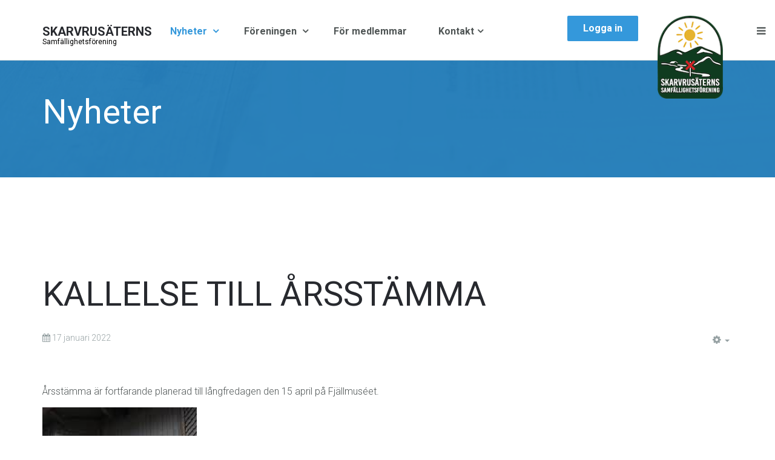

--- FILE ---
content_type: text/html; charset=utf-8
request_url: https://www.skarvrusatern.se/nyheter/498-kallelse-till-arsstamma
body_size: 7732
content:

<!DOCTYPE html>
<html lang="sv-se" dir="ltr"
	  class='com_content view-article itemid-726 j31 mm-hover'>

<head>
	<base href="https://www.skarvrusatern.se/nyheter/498-kallelse-till-arsstamma" />
	<meta http-equiv="content-type" content="text/html; charset=utf-8" />
	<meta name="author" content="Styrelsen" />
	<meta name="generator" content="Joomla! - Open Source Content Management" />
	<title>Skarvrusäterns samfällighetsförening - KALLELSE TILL ÅRSSTÄMMA</title>
	<link href="/templates/uber/favicon.ico" rel="shortcut icon" type="image/vnd.microsoft.icon" />
	<link href="https://www.skarvrusatern.se/component/search/?Itemid=782&amp;catid=148&amp;id=498&amp;format=opensearch" rel="search" title="Sök Skarvrusäterns samfällighetsförening" type="application/opensearchdescription+xml" />
	<link href="/media/com_favicon/icons/1/favicon.ico" rel="shortcut icon" type="image/vnd.microsoft.icon" />
	<link href="/templates/uber/local/css/themes/blawhite/bootstrap.css" rel="stylesheet" type="text/css" />
	<link href="/plugins/content/jadisqus_debate_echo/asset/style.css" rel="stylesheet" type="text/css" />
	<link href="/templates/system/css/system.css" rel="stylesheet" type="text/css" />
	<link href="/templates/uber/local/css/themes/blawhite/legacy-grid.css" rel="stylesheet" type="text/css" />
	<link href="/plugins/system/t3/base-bs3/fonts/font-awesome/css/font-awesome.min.css" rel="stylesheet" type="text/css" />
	<link href="/templates/uber/local/css/themes/blawhite/template.css" rel="stylesheet" type="text/css" />
	<link href="/templates/uber/local/css/themes/blawhite/megamenu.css" rel="stylesheet" type="text/css" />
	<link href="/templates/uber/local/css/themes/blawhite/off-canvas.css" rel="stylesheet" type="text/css" />
	<link href="/templates/uber/fonts/font-awesome/css/font-awesome.min.css" rel="stylesheet" type="text/css" />
	<link href="/templates/uber/local/css/custom.css" rel="stylesheet" type="text/css" />
	<link href="/templates/uber/local/css/themes/blawhite/layouts/docs.css" rel="stylesheet" type="text/css" />
	<link href="/templates/uber/local/acm/footer/css/themes/blawhite/style.css" rel="stylesheet" type="text/css" />
	<link href="/templates/uber/local/acm/header/css/themes/blawhite/style.css" rel="stylesheet" type="text/css" />
	<style type="text/css">
div.mod_search697 input[type="search"]{ width:auto; }
	</style>
	<script type="application/json" class="joomla-script-options new">{"csrf.token":"ccbf379ee2c1e23d5f13f3ccdef1dfb1","system.paths":{"root":"","base":""}}</script>
	<script src="/media/system/js/mootools-core.js?718210f2bd5a2c8ea48602bfc623d59a" type="text/javascript"></script>
	<script src="/media/system/js/core.js?718210f2bd5a2c8ea48602bfc623d59a" type="text/javascript"></script>
	<script src="/media/system/js/mootools-more.js?718210f2bd5a2c8ea48602bfc623d59a" type="text/javascript"></script>
	<script src="/media/jui/js/jquery.min.js?718210f2bd5a2c8ea48602bfc623d59a" type="text/javascript"></script>
	<script src="/media/jui/js/jquery-noconflict.js?718210f2bd5a2c8ea48602bfc623d59a" type="text/javascript"></script>
	<script src="/media/jui/js/jquery-migrate.min.js?718210f2bd5a2c8ea48602bfc623d59a" type="text/javascript"></script>
	<script src="/media/system/js/caption.js?718210f2bd5a2c8ea48602bfc623d59a" type="text/javascript"></script>
	<script src="/plugins/system/t3/base-bs3/bootstrap/js/bootstrap.js?718210f2bd5a2c8ea48602bfc623d59a" type="text/javascript"></script>
	<script src="/plugins/system/t3/base-bs3/js/jquery.tap.min.js" type="text/javascript"></script>
	<script src="/plugins/system/t3/base-bs3/js/off-canvas.js" type="text/javascript"></script>
	<script src="/plugins/system/t3/base-bs3/js/script.js" type="text/javascript"></script>
	<script src="/plugins/system/t3/base-bs3/js/menu.js" type="text/javascript"></script>
	<script src="/templates/uber/js/jquery.inview.min.js" type="text/javascript"></script>
	<script src="/templates/uber/js/jquery.parallax-1.1.3.js" type="text/javascript"></script>
	<script src="/templates/uber/js/jquery.placeholder.js" type="text/javascript"></script>
	<script src="/templates/uber/js/script.js" type="text/javascript"></script>
	<script src="/templates/uber/acm/footer/js/script.js" type="text/javascript"></script>
	<script src="/templates/uber/acm/header/js/script.js" type="text/javascript"></script>
	<!--[if lt IE 9]><script src="/media/system/js/html5fallback.js?718210f2bd5a2c8ea48602bfc623d59a" type="text/javascript"></script><![endif]-->
	<script type="text/javascript">

var disqus_shortname = 'jademo-light';
var disqus_config = function(){
	this.language = 'en';
};
window.addEvent('load', function(){
	(function () {
	  var s = document.createElement('script'); s.async = true;
	  s.src = '//jademo-light.disqus.com/count.js';
	  (document.getElementsByTagName('head')[0] || document.getElementsByTagName('body')[0]).appendChild(s);
	}());
});
jQuery(window).on('load',  function() {
				new JCaption('img.caption');
			});jQuery(function($){ initTooltips(); $("body").on("subform-row-add", initTooltips); function initTooltips (event, container) { container = container || document;$(container).find(".hasTooltip").tooltip({"html": true,"container": "body"});} });</script>

	
<!-- META FOR IOS & HANDHELD -->
	<meta name="viewport" content="width=device-width, initial-scale=1.0, maximum-scale=1.0, user-scalable=no"/>
	<style type="text/stylesheet">
		@-webkit-viewport   { width: device-width; }
		@-moz-viewport      { width: device-width; }
		@-ms-viewport       { width: device-width; }
		@-o-viewport        { width: device-width; }
		@viewport           { width: device-width; }
	</style>
	<script type="text/javascript">
		//<![CDATA[
		if (navigator.userAgent.match(/IEMobile\/10\.0/)) {
			var msViewportStyle = document.createElement("style");
			msViewportStyle.appendChild(
				document.createTextNode("@-ms-viewport{width:auto!important}")
			);
			document.getElementsByTagName("head")[0].appendChild(msViewportStyle);
		}
		//]]>
	</script>
<meta name="HandheldFriendly" content="true"/>
<meta name="apple-mobile-web-app-capable" content="YES"/>
<!-- //META FOR IOS & HANDHELD -->



<!-- GOOGLE FONTS-->
<link href='//fonts.googleapis.com/css?family=Roboto:400,300,400italic,700,700italic' rel='stylesheet' type='text/css'>
<!--// GOOGLE FONTS -->


<!-- Le HTML5 shim and media query for IE8 support -->
<!--[if lt IE 9]>
<script src="//html5shim.googlecode.com/svn/trunk/html5.js"></script>
<script type="text/javascript" src="/plugins/system/t3/base-bs3/js/respond.min.js"></script>
<![endif]-->

<!-- You can add Google Analytics here or use T3 Injection feature -->

  </head>

<body>
<style>
.logo-text .site-slogan {
    display: block;
    font-size: 12px;
    margin-top: -16px;
    line-height: normal;
    font-weight: 400;
    color: #000000;
}

</style>

<div class="t3-wrapper"> <!-- Need this wrapper for off-canvas menu. Remove if you don't use of-canvas -->

  
<!-- HEADER -->

<link rel="stylesheet" type="text/css" href="https://www.skarvrusatern.se/modules/mod_responsive_eu_cookie_alert/css/jquery-eu-cookie-law-popup.css"/>


<script type="text/javascript">
/**
 * 	
 * JQUERY EU COOKIE LAW POPUPS
 * version 1.0.1
 * 
 * Code on Github:
 * https://github.com/wimagguc/jquery-eu-cookie-law-popup
 * 
 * To see a live demo, go to:
 * http://www.wimagguc.com/2015/03/jquery-eu-cookie-law-popup/
 * 
 * by Richard Dancsi
 * http://www.wimagguc.com/
 * 
 */

(function($) {

// for ie9 doesn't support debug console >>>
if (!window.console) window.console = {};
if (!window.console.log) window.console.log = function () { };
// ^^^

$.fn.euCookieLawPopup = (function() {

	var _self = this;

	///////////////////////////////////////////////////////////////////////////////////////////////
	// PARAMETERS (MODIFY THIS PART) //////////////////////////////////////////////////////////////
	_self.params = {
		cookiePolicyUrl : '../sekretesspolicy',
		popupPosition : 'bottom',
		colorStyle : 'default',
		compactStyle : false,
		popupTitle : 'This website is using cookies.',
		popupText : 'We use them to give you the best experience. If you continue using our website, we\'ll assume that you are happy to receive all cookies on this website.',
		buttonContinueTitle : 'Godkänn',
		buttonLearnmoreTitle : 'Läs Sekretesspolicy',
		buttonLearnmoreOpenInNewWindow : true,
		agreementExpiresInDays : 720,
		autoAcceptCookiePolicy : false,
		htmlMarkup : null
	};

	///////////////////////////////////////////////////////////////////////////////////////////////
	// VARIABLES USED BY THE FUNCTION (DON'T MODIFY THIS PART) ////////////////////////////////////
	_self.vars = {
		INITIALISED : false,
		HTML_MARKUP : null,
		COOKIE_NAME : 'EU_COOKIE_LAW_CONSENT'
	};

	///////////////////////////////////////////////////////////////////////////////////////////////
	// PRIVATE FUNCTIONS FOR MANIPULATING DATA ////////////////////////////////////////////////////

	// Overwrite default parameters if any of those is present
	var parseParameters = function(object, markup, settings) {

		if (object) {
			var className = $(object).attr('class') ? $(object).attr('class') : '';
			if (className.indexOf('eupopup-top') > -1) {
				_self.params.popupPosition = 'top';
			}
			else if (className.indexOf('eupopup-fixedtop') > -1) {
				_self.params.popupPosition = 'fixedtop';
			}
			else if (className.indexOf('eupopup-bottomright') > -1) {
				_self.params.popupPosition = 'bottomright';
			}
			else if (className.indexOf('eupopup-bottomleft') > -1) {
				_self.params.popupPosition = 'bottomleft';
			}
			else if (className.indexOf('eupopup-bottom') > -1) {
				_self.params.popupPosition = 'bottom';
			}
			else if (className.indexOf('eupopup-block') > -1) {
				_self.params.popupPosition = 'block';
			}
			if (className.indexOf('eupopup-color-default') > -1) {
				_self.params.colorStyle = 'default';
			}
			else if (className.indexOf('eupopup-color-inverse') > -1) {
				_self.params.colorStyle = 'inverse';
			}
			if (className.indexOf('eupopup-style-compact') > -1) {
				_self.params.compactStyle = true;
			}
		}

		if (markup) {
			_self.params.htmlMarkup = markup;
		}

		if (settings) {
			if (typeof settings.cookiePolicyUrl !== 'undefined') {
				_self.params.cookiePolicyUrl = settings.cookiePolicyUrl;
			}
			if (typeof settings.popupPosition !== 'undefined') {
				_self.params.popupPosition = settings.popupPosition;
			}
			if (typeof settings.colorStyle !== 'undefined') {
				_self.params.colorStyle = settings.colorStyle;
			}
			if (typeof settings.popupTitle !== 'undefined') {
				_self.params.popupTitle = settings.popupTitle;
			}
			if (typeof settings.popupText !== 'undefined') {
				_self.params.popupText = settings.popupText;
			}
			if (typeof settings.buttonContinueTitle !== 'undefined') {
				_self.params.buttonContinueTitle = settings.buttonContinueTitle;
			}
			if (typeof settings.buttonLearnmoreTitle !== 'undefined') {
				_self.params.buttonLearnmoreTitle = settings.buttonLearnmoreTitle;
			}
			if (typeof settings.buttonLearnmoreOpenInNewWindow !== 'undefined') {
				_self.params.buttonLearnmoreOpenInNewWindow = settings.buttonLearnmoreOpenInNewWindow;
			}
			if (typeof settings.agreementExpiresInDays !== 'undefined') {
				_self.params.agreementExpiresInDays = settings.agreementExpiresInDays;
			}
			if (typeof settings.autoAcceptCookiePolicy !== 'undefined') {
				_self.params.autoAcceptCookiePolicy = settings.autoAcceptCookiePolicy;
			}
			if (typeof settings.htmlMarkup !== 'undefined') {
				_self.params.htmlMarkup = settings.htmlMarkup;
			}
		}

	};

	var createHtmlMarkup = function() {

		if (_self.params.htmlMarkup) {
			return _self.params.htmlMarkup;
		}

		var html = 
			'<div class="eupopup-container' + 
			    ' eupopup-container-' + _self.params.popupPosition + 
			    (_self.params.compactStyle ? ' eupopup-style-compact' : '') + 
				' eupopup-color-' + _self.params.colorStyle + '">' +
				'<div class="eupopup-head">' + _self.params.popupTitle + '</div>' +
				'<div class="eupopup-body">' + _self.params.popupText + '</div>' +
				'<div class="eupopup-buttons">' +
				  '<a href="#" class="eupopup-button eupopup-button_1">' + _self.params.buttonContinueTitle + '</a>' +
				  '<a href="' + _self.params.cookiePolicyUrl + '"' +
				 	(_self.params.buttonLearnmoreOpenInNewWindow ? ' target=_blank ' : '') +
					' class="eupopup-button eupopup-button_2">' + _self.params.buttonLearnmoreTitle + '</a>' +
				  '<div class="clearfix"></div>' +
				'</div>' +
				'<a href="#" class="eupopup-closebutton">x</a>' +
			'</div>';

		return html;
	};

	// Storing the consent in a cookie
	var setUserAcceptsCookies = function(consent) {
		var d = new Date();
		var expiresInDays = _self.params.agreementExpiresInDays * 24 * 60 * 60 * 1000;
		d.setTime( d.getTime() + expiresInDays );
		var expires = "expires=" + d.toGMTString();
		document.cookie = _self.vars.COOKIE_NAME + '=' + consent + "; " + expires + ";path=/";

		$(document).trigger("user_cookie_consent_changed", {'consent' : consent});
	};

	// Let's see if we have a consent cookie already
	var userAlreadyAcceptedCookies = function() {
		var userAcceptedCookies = false;
		var cookies = document.cookie.split(";");
		for (var i = 0; i < cookies.length; i++) {
			var c = cookies[i].trim();
			if (c.indexOf(_self.vars.COOKIE_NAME) == 0) {
				userAcceptedCookies = c.substring(_self.vars.COOKIE_NAME.length + 1, c.length);
			}
		}

		return userAcceptedCookies;
	};
	
	var hideContainer = function() {
		// $('.eupopup-container').slideUp(200);
		$('.eupopup-container').animate({
			opacity: 0,
			height: 0
		}, 200, function() {
			$('.eupopup-container').hide(0);
		});
	};

	///////////////////////////////////////////////////////////////////////////////////////////////
	// PUBLIC FUNCTIONS  //////////////////////////////////////////////////////////////////////////
	var publicfunc = {

		// INITIALIZE EU COOKIE LAW POPUP /////////////////////////////////////////////////////////
		init : function(settings) {

			parseParameters(
				$(".eupopup").first(),
				$(".eupopup-markup").html(),
				settings);

			// No need to display this if user already accepted the policy
			if (userAlreadyAcceptedCookies()) {
				return;
			}

			// We should initialise only once
			if (_self.vars.INITIALISED) {
				return;
			}
			_self.vars.INITIALISED = true;

			// Markup and event listeners >>>
			_self.vars.HTML_MARKUP = createHtmlMarkup();

			if ($('.eupopup-block').length > 0) {
				$('.eupopup-block').append(_self.vars.HTML_MARKUP);
			} else {
				$('BODY').append(_self.vars.HTML_MARKUP);
			}

			$('.eupopup-button_1').click(function() {
				setUserAcceptsCookies(true);
				hideContainer();
				return false;
			});
			$('.eupopup-closebutton').click(function() {
				setUserAcceptsCookies(true);
				hideContainer();
				return false;
			});
			// ^^^ Markup and event listeners

			// Ready to start!
			$('.eupopup-container').show();

			// In case it's alright to just display the message once 
			if (_self.params.autoAcceptCookiePolicy) {
				setUserAcceptsCookies(true);
			}

		}

	};

	return publicfunc;
});

$(document).ready( function() {
	if ($(".eupopup").length > 0) {
		$(document).euCookieLawPopup().init({
			'info' : 'YOU_CAN_ADD_MORE_SETTINGS_HERE',
			'popupTitle' : 'Sekretesspolicy',
			'popupText' : 'Den här webbplatsen använder kakor (cookie). Det användas för att underlätta din användning av webbplatsen samt för statistik. Genom att fortsätta använda webbplatsen samtycker du till vår Sekretesspolicy för insamling, lagring och behandling av data.'
		});
	}
});

$(document).bind("user_cookie_consent_changed", function(event, object) {
	console.log("User cookie consent changed: " + $(object).attr('consent') );
});

}(jQuery));

</script><style>
.eupopup-container {
	background-color: #2e2e2e;
	color: #efefef;
	padding: 5px 20px;
	font-size: 12px;
	line-height: 1.2em;
	text-align: center;
	display: none;
	z-index: 9999999;
	opacity:0.9;
}
.eupopup-head {
	font-size: 14px;
	font-weight: bold;
	padding: 7px;
	color: #ffffff;
}
.eupopup-body {
	color: #ffffff;
	font-size: 12px;
}
.eupopup-button_1 {
	color: #c0e0d0;
	font-weight: bold;
	font-size: 14px;
}

.eupopup-button_2 {
	color: #c0e0d0;
	font-weight: bold;
	font-size: 14px;
}
.eupopup-closebutton {
	color: #ffffff;
}

</style>
<div class="eupopup"></div><!-- HEADER -->
<header id ="uber-header-645" class="wrap uber-header header-4 light-color affix">
	<div class="container">	<div class="row">
		<!-- LOGO -->
		<div class="col-xs-6 col-sm-2 logo">
						<div class="logo-text">
				<a href="/" title="Skarvrusäterns">
															<span>Skarvrusäterns</span>
				</a>
				<small class="site-slogan">Samfällighetsförening</small>
			</div>
					</div>
		<!-- //LOGO -->

		
<!-- MAIN NAVIGATION -->
<nav class="navbar navbar-default t3-mainnav">
		<!-- Brand and toggle get grouped for better mobile display -->
		<div class="navbar-header">
					</div>

		
		<div class="t3-navbar navbar-collapse collapse">
			<div  class="t3-megamenu"  data-responsive="true">
<ul itemscope itemtype="https://www.schema.org/SiteNavigationElement" class="nav navbar-nav level0">
<li itemprop='name' class="current active dropdown mega" data-id="726" data-level="1">
<a itemprop='url' class=" dropdown-toggle"  href="/nyheter"   data-target="#" data-toggle="dropdown">Nyheter <em class="caret"></em></a>

<div class="nav-child dropdown-menu mega-dropdown-menu"  ><div class="mega-dropdown-inner">
<div class="row">
<div class="col-xs-12 mega-col-nav" data-width="12"><div class="mega-inner">
<ul itemscope itemtype="https://www.schema.org/SiteNavigationElement" class="mega-nav level1">
<li itemprop='name'  data-id="992" data-level="2">
<a itemprop='url' class=""  href="/nyheter/fjallnytt"   data-target="#">Fjällnytt </a>

</li>
</ul>
</div></div>
</div>
</div></div>
</li>
<li itemprop='name' class="dropdown mega" data-id="895" data-level="1">
<a itemprop='url' class=" dropdown-toggle"  href="/foreningen"   data-target="#" data-toggle="dropdown">Föreningen <em class="caret"></em></a>

<div class="nav-child dropdown-menu mega-dropdown-menu"  ><div class="mega-dropdown-inner">
<div class="row">
<div class="col-xs-12 mega-col-nav" data-width="12"><div class="mega-inner">
<ul itemscope itemtype="https://www.schema.org/SiteNavigationElement" class="mega-nav level1">
<li itemprop='name'  data-id="786" data-level="2">
<a itemprop='url' class=""  href="/foreningen/om-foreningen"   data-target="#">Om föreningen </a>

</li>
<li itemprop='name'  data-id="907" data-level="2">
<a itemprop='url' class=""  href="/foreningen/historia"   data-target="#">Historia </a>

</li>
<li itemprop='name'  data-id="790" data-level="2">
<a itemprop='url' class=""  href="/foreningen/omradeskarta"   data-target="#">Områdeskarta </a>

</li>
</ul>
</div></div>
</div>
</div></div>
</li>
<li itemprop='name'  data-id="1332" data-level="1">
<a itemprop='url' class=""  href="/for-medlemmar-utloggad"   data-target="#">För medlemmar </a>

</li>
<li itemprop='name' class="dropdown mega" data-id="731" data-level="1">
<a itemprop='url' class=" dropdown-toggle"  href="#"   data-target="#" data-toggle="dropdown">Kontakt<em class="caret"></em></a>

<div class="nav-child dropdown-menu mega-dropdown-menu"  ><div class="mega-dropdown-inner">
<div class="row">
<div class="col-xs-12 mega-col-nav" data-width="12"><div class="mega-inner">
<ul itemscope itemtype="https://www.schema.org/SiteNavigationElement" class="mega-nav level1">
<li itemprop='name'  data-id="815" data-level="2">
<a itemprop='url' class=""  href="/kontakt/samhallsinformation"   data-target="#">Samhällsinformation </a>

</li>
<li itemprop='name'  data-id="816" data-level="2">
<a itemprop='url' class=""  href="/kontakt/styrelsen"   data-target="#">Styrelsen </a>

</li>
</ul>
</div></div>
</div>
</div></div>
</li>
</ul>
</div>

		</div>
</nav>
<!-- //MAIN NAVIGATION -->


					<div class="site-navigation-right pull-right">
									
<button class="btn btn-primary off-canvas-toggle " type="button" data-pos="right" data-nav="#t3-off-canvas" data-effect="off-canvas-effect-4">
  <span>Menu</span> <i class="fa fa-bars"></i>
</button>

<!-- OFF-CANVAS SIDEBAR -->
<div id="t3-off-canvas" class="t3-off-canvas ">

  <div class="t3-off-canvas-header">
      
          <!-- HEAD SEARCH -->
      <div class="head-search ">
        <div class="search mod_search697">
	<form action="/nyheter" method="post" class="form-inline form-search">
		<label for="mod-search-searchword697" class="element-invisible">Sök ...</label> <input name="searchword" id="mod-search-searchword" aria-label="search" maxlength="200"  class="form-control search-query" type="search" size="20" placeholder="Sök ..." />		<input type="hidden" name="task" value="search" />
		<input type="hidden" name="option" value="com_search" />
		<input type="hidden" name="Itemid" value="782" />
	</form>
</div>

      </div>
      <!-- //HEAD SEARCH -->
            
    <button type="button" class="close" data-dismiss="modal" aria-hidden="true">&times;</button>
  </div>

  <div class="t3-off-canvas-body">
    <div class="t3-module modulemain-menu hidden-lg " id="Mod696"><div class="module-inner"><div class="module-ct"><ul class="nav nav-pills nav-stacked menu">
<li class="item-726 current active deeper dropdown parent"><a href="/nyheter" class=" dropdown-toggle" data-toggle="dropdown">Nyheter<em class="caret"></em></a><ul class="dropdown-menu"><li class="item-992"><a href="/nyheter/fjallnytt" class="">Fjällnytt</a></li></ul></li><li class="item-895 deeper dropdown parent"><a href="/foreningen" class=" dropdown-toggle" data-toggle="dropdown">Föreningen<em class="caret"></em></a><ul class="dropdown-menu"><li class="item-786"><a href="/foreningen/om-foreningen" class="">Om föreningen</a></li><li class="item-907"><a href="/foreningen/historia" class="">Historia</a></li><li class="item-790"><a href="/foreningen/omradeskarta" class="">Områdeskarta</a></li></ul></li><li class="item-1332"><a href="/for-medlemmar-utloggad" class="">För medlemmar</a></li><li class="item-731 deeper dropdown parent"><a href="#" class=" dropdown-toggle" data-toggle="dropdown">Kontakt <em class="caret"></em></a><ul class="dropdown-menu"><li class="item-815"><a href="/kontakt/samhallsinformation" class="">Samhällsinformation</a></li><li class="item-816"><a href="/kontakt/styrelsen" class="">Styrelsen</a></li></ul></li></ul>
</div></div></div>

					<div class="poweredby text-hide">
				<a class="t3-logo t3-logo-light" href="https://www.simplybrf.se" title="Brf Hemsida"
				   target="_blank" rel="nofollow">Powered By <strong>T3 Framework</strong></a>
			</div>
		  </div>

</div>
<!-- //OFF-CANVAS SIDEBAR -->

				
									<!-- RIGHT MENU -->
					<div class="right-menu">
						

<div class="custom"  >
	<p>        <img class="hidden-xs hidden-sm hidden-md" src="/dokument/Bilder/ikoner/logga_ingen_bakgrund_mail_liten.png" alt="" width="108" height="137" /><img class="hidden-lg hidden-xl" src="/dokument/Bilder/ikoner/logga_ingen_bakgrund_mail_liten.png" alt="" width="67" height="85" />    </p></div>
<ul class="nav nav-pills nav-stacked menu">
<li class="item-233"><a href="/loggain" class=" head-login ">Logga in</a></li></ul>
					</div>
					<!-- //RIGHT MENU -->
				
							</div>
		
	</div>
	</div></header>
<!-- //HEADER -->

	

<script>
(function ($) {
	$(document).ready(function(){
		
	});
})(jQuery);
</script>

<!-- //HEADER -->


  
	<div class="wrap masthead ">
		<div class="container">
			
<div class="masthead-bg"  style="background-image: url(/images/joomlart/church/masthead-bg.jpg)" ></div>
<div class="jamasshead" >
   <h3 class="jamasshead-title">Nyheter</h3>
	<div class="jamasshead-description"></div>
</div>
		</div>
	</div>


  


  

<div id="t3-mainbody" class="container t3-mainbody">
	<div class="row">

		<!-- MAIN CONTENT -->
		<div id="t3-content" class="t3-content col-xs-12">
						<div class="item-page clearfix" itemscope itemtype="https://schema.org/Article">


<!-- Article -->
<article itemscope itemtype="http://schema.org/Article">
	<meta itemprop="inLanguage" content="sv-SE" />

	
<header class="article-header clearfix">
	<h1 class="article-title" itemprop="headline">
					KALLELSE TILL ÅRSSTÄMMA			<meta itemprop="url" content="https://www.skarvrusatern.se/nyheter/498-kallelse-till-arsstamma" />
			</h1>

			</header>


<!-- Aside -->
<aside class="article-aside clearfix">
    	<dl class="article-info  muted">

		
			<dt class="article-info-term">
													Uppgifter							</dt>

			
			
			
										<dd class="published hasTooltip" title="Publicerad ">
				<i class="fa fa-calendar"></i>
				<time datetime="2022-01-17T17:54:09+01:00" itemprop="datePublished">
					17 januari 2022          <meta  itemprop="datePublished" content="2022-01-17T17:54:09+01:00" />
          <meta  itemprop="dateModified" content="2022-01-17T17:54:09+01:00" />
				</time>
			</dd>
					
					
			
						</dl>
    
    

			<div class="btn-group pull-right">
			<a class="btn dropdown-toggle" data-toggle="dropdown" href="#"> <span class="fa fa-cog"></span> <span class="caret"><span class="element-invisible">Empty</span></span> </a>
						<ul class="dropdown-menu">
									<li class="print-icon"> <a href="/nyheter/498-kallelse-till-arsstamma?tmpl=component&amp;print=1&amp;layout=default&amp;page=" title="Skriv ut" onclick="window.open(this.href,'win2','status=no,toolbar=no,scrollbars=yes,titlebar=no,menubar=no,resizable=yes,width=640,height=480,directories=no,location=no'); return false;" rel="nofollow">Skriv ut</a> </li>
															</ul>
		</div>
	
  </aside>  
<!-- //Aside -->





	

	
	
	<section class="article-content clearfix" itemprop="articleBody">
		<p> </p>
<p>Årsstämma är fortfarande planerad till långfredagen den 15 april på Fjällmuséet.</p>
<p><img src="/dokument/Bilder/fjallmuseet.jpeg" alt="" width="255" height="455" /></p>
<p> </p> 	</section>
	
  <!-- footer -->
    <!-- //footer -->

	
	
	
</article>
<!-- //Article -->


</div>
		</div>
		<!-- //MAIN CONTENT -->

	</div>
</div> 


  

	
	


  
<!-- FOOTER -->


<!-- FOOTER -->
<footer class="wrap uber-footer footer-1 dark-color" >
		<section class="uber-footer-inner">
		<div class="container">			<div class="row">
				<div class="col-xs-12 col-md-7">
					<div class="footer-left">
						<h2>Skarvrusäterns</h2>						
													<div class="module">
	<small>Copyright © 2026 Skarvrusäterns samfällighetsförening. </small>
	<small><a class="fotspecial" href="https://www.simplybrf.se" target="_blank" rel="noopener noreferrer">Brf Hemsida</a> från Simply BRF</small>
</div>							
	
							
					</div>
				</div>
				
								
			</div>
		</div>	</section>

</footer>
<!-- //FOOTER -->
<!-- //FOOTER -->


</div>

</body>

</html>